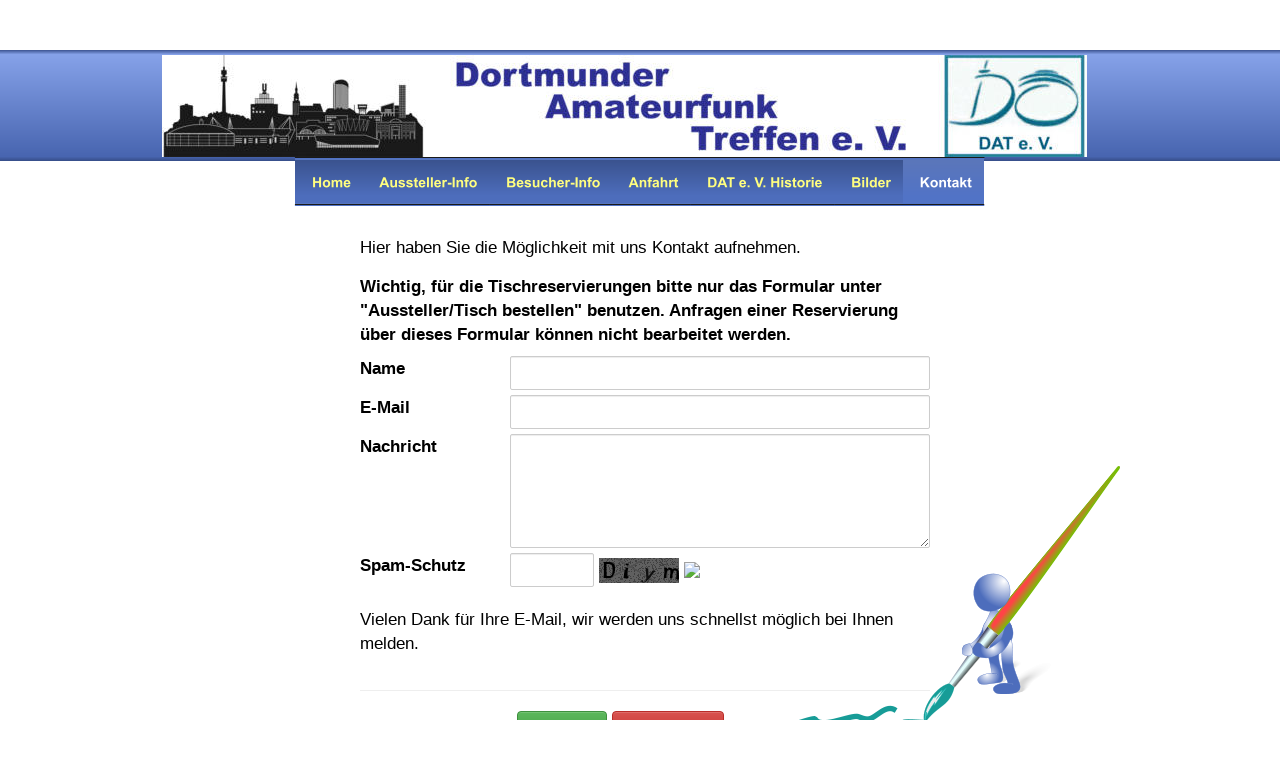

--- FILE ---
content_type: text/html
request_url: http://dat-do.loose-kamen.de/kontakt.htm
body_size: 15834
content:
<!DOCTYPE html>
<html lang="de">
<head>
 <meta http-equiv="X-UA-Compatible" content="IE=EDGE"/>
 <meta charset="utf-8"/>
 <meta name="Generator" content="Xara HTML filter v.9.9.1.0"/>
 <meta name="XAR Files" content="index_htm_files/xr_files.txt"/>
 <title>kontakt</title>
 <meta name="viewport" content="width=device-width, initial-scale=1" />
 <link rel="stylesheet" href="index_htm_files/xr_fonts.css"/>
 <script><!--
 if(navigator.userAgent.indexOf('MSIE')!=-1 || navigator.userAgent.indexOf('Trident')!=-1){ document.write('<link rel="stylesheet" href="index_htm_files/xr_fontsie.css"/>');} 
 if(navigator.userAgent.indexOf('Android')!=-1){ document.write('<link rel="stylesheet" href="index_htm_files/xr_fontsrep.css"/>');} 
--></script>
 <script>document.documentElement.className="xr_bgh12";</script>
 <link rel="stylesheet" href="index_htm_files/xr_main.css"/>
 <link rel="stylesheet" href="index_htm_files/custom_styles.css"/>
 <link rel="stylesheet" href="index_htm_files/xr_text.css"/>
 <script src="index_htm_files/roe.js"></script>
 <script src="index_htm_files/replaceMobileFonts.js"></script>
 <link rel="stylesheet" href="index_htm_files/ani.css"/>
 <style>
  #xr_xr {top:0px;}
 </style>
 <style>.xr_pbd {position: absolute; border:none; left: 50%; margin-left: -480px;}</style>
</head>
<body class="xr_bgb12">
<div class="xr_ap" id="xr_bph" style="width: 100%; height: 100%; left: 0px; top: 0px; overflow: hidden;">
<div class="xr_ar " style="width: 100%; height: 100%;">
<div class="xr_pbd">
 <span class="xr_ar" style="left:-1070px;top:50px;width:2900px;height:111px; pointer-events: none;background: linear-gradient(0deg, #374E88 -0%, #4865B0 4%, #86A2E9 96%, #3C5492 100%);"></span>
</div>
</div>
</div>
<div class="xr_ap" id="xr_xr" style="width: 960px; height: 1000px; left:50%; margin-left: -480px; text-align: left; top:0px;">
 <script>var xr_xr=document.getElementById("xr_xr")</script>
<div id="xr_td" class="xr_td">
<div class="xr_ap xr_xri_" style="width: 960px; height: 1000px;">
<div class="xr_group">
 <div class="xr_txt xr_s11" style="position: absolute; left:-6px; top:939px; width:101px; height:10px;">
  <span class="xr_tc xr_s11" style="left: 15.14px; top: -11.77px; width: 71px;"><a href="impressum.htm" onclick="return(xr_nn());" onmousemove="xr_mo(this,0)" >Impressum</a></span>
 </div>
</div>
<div class="xr_group">
 <div class="xr_txt Normaler_Text xr_s2" style="position: absolute; left:11px; top:959px; width:232px; height:10px;">
  <span class="xr_tc Normaler_Text xr_s2" style="left: 2.55px; top: -14.48px; width: 231px;">©Dortmunder Amateurfunk </span>
  <span class="xr_tc Normaler_Text xr_s2" style="left: 69.37px; top: 3.39px; width: 93px;">Treffen e.V.</span>
 </div>
</div>
<div class="xr_noreset " style="position: absolute; left:184px;top:200px;width:601px;height:526px;">
<!DOCTYPE html>
<html>
  <head>
    <meta charset="utf-8">
    <meta http-equiv="X-UA-Compatible" content="IE=edge">
    <meta name="viewport" content="width=device-width, initial-scale=1">
    <title>Kontaktformular</title>
    <meta name="generator" content="DA-Formmaker 3.2.5">
    
    <link rel="stylesheet" href="https://maxcdn.bootstrapcdn.com/bootstrap/3.3.1/css/bootstrap.min.css">
    <link rel="stylesheet" href="https://maxcdn.bootstrapcdn.com/bootstrap/3.3.1/css/bootstrap-theme.min.css">
    <script src="https://code.jquery.com/jquery-1.11.2.min.js"></script>
    <script src="https://code.jquery.com/ui/1.11.2/jquery-ui.min.js"></script>

    <script>
      $(function() {
        <!-- JSCAL -->
      });
    </script>   

<style type="text/css">
<!--    
body { background-color:#FFFFFF; color:#000000; font-family: Arial,Helvetica,Geneva; font-size: 13pt; }
h1 { color:#000000; font-family:Arial,Helvetica,Geneva; font-size:18pt; }
p,li { color:#000000; font-family:Arial,Helvetica,Geneva; font-size:13pt; }
.control-label { color:#000000; font-family:Arial,Helvetica,Geneva; font-size:13pt; }


.captcha 
{ 
  width: 20%; 
  display: inline; 
}

.form-control 
{
  border-radius: 2px;
  margin-bottom: 5px;
  background-color: #FFFFFF;
}

.textend 
{
  margin-top: 15px;
  margin-bottom: 15px;
}

.checkbox {
	margin-top: 0px;
}

.radio {
	margin-top: 0px;
}

.zwtext{
  margin-top: 10px;
  margin-bottom: 10px;
}

.input-file {
  border-width: 0px;
  background-color: transparent;
}



-->
</style>

<!-- DAFORMJSBEGIN -->

<script type="text/javascript">
/* <![CDATA[ */
  function refreshCaptcha()
  {
      var now = new Date();
      if (document.images) {
          document.images.captchaimg.src = 'http://www.ekiwi-scripts.de/form/v32/formmail.php?action=captcha&id=3560205&now=' + now.getTime();
      }     
  }
/* ]]> */
</script>


<script type="text/javascript">
<!--
  /**
  * Gibt den Cookie zum übergebenen Namen zurück, sofern vorhanden
  * ansonsten wird ein leerer String zurück gegeben
  */
  function GetCookie(cookie_name)
  {
    if (document.cookie.length>0)
      {
      cookie_start=document.cookie.indexOf(cookie_name + "=");
      if (cookie_start!=-1)
        { 
        cookie_start=cookie_start + cookie_name.length+1; 
        cookie_end=document.cookie.indexOf(";",cookie_start);
        if (cookie_end==-1) cookie_end=document.cookie.length;
        return unescape(document.cookie.substring(cookie_start,cookie_end));
        } 
      }
    return "";
  }
  
  /**
  * Setzt die Cookiewerte im Formular
  */
  function SetCookieValues()
  {

  }


  /**
  * Liest die Informationen aus dem Formular und speichert diese    
  */
  function SetCookies()
  {
      
  }
  
//-->
</script>

<script type="text/javascript">
<!--
  function str_replace(search, replace, subject) {
    return subject.split(search).join(replace);
  }
//-->
</script>

<script type="text/javascript">
<!--
function chkFormular()
{
if(document.DAFORM.Name.value.trim() == "")  {
alert("Bitte geben Sie einen Namen ein!");
document.DAFORM.Name.focus();
return false;
}

if(!document.DAFORM.email.value.match(/^[A-Z0-9._%-]+@[A-Z0-9.-]+\.[A-Z]{2,6}$/i))  {
alert("Bitte gültige E-Mail Adresse eingeben!");
document.DAFORM.email.focus();
return false;
}

 return(true); }
//-->
</script>


<!-- DAFORMJSEND -->
</head>
<body onLoad="SetCookieValues();">
  
<div class="container mainContainer" style="width:600px"> 
<!-- FORMTITLE_BEGIN -->
<div class="row">
    <div class="col-md-12"> 
      <h1></h1>
    </div>
</div>
<!-- FORMTITLE_END -->
<!-- EINLEITUNGTEXT_BEGIN -->
<div class="row">
    <div class="col-md-12"> 
      <p class="textend">Hier haben Sie die Möglichkeit mit uns Kontakt aufnehmen.
<p><b>Wichtig, für die Tischreservierungen bitte nur das Formular unter "Aussteller/Tisch bestellen" benutzen. Anfragen einer Reservierung über dieses Formular können nicht bearbeitet werden.</b>
<p style="margin-bottom: 10px"></p></p>
    </div>
</div>
<!-- EINLEITUNGTEXT_END -->

  <form action="http://www.ekiwi-scripts.de/form/v32/formmail.php" method="POST" name="DAFORM" onSubmit="SetCookies();return chkFormular();" enctype="multipart/form-data" target="_self">
  <div class="form-group">
  <input type="hidden" name="formid" value="3560205">
  <input type="hidden" name="settings" value="Y2Vicg==">
  <input type="hidden" name="redirect" value="http://www.ekiwi.de/form/danke.htm">
  <input type="hidden" name="subject" value="Kontaktformular">
  <input type="hidden" name="admin" value="fnlxeFd2enZjcmJlcWJ5fHp2ZXxjOXNy">
  <input type="hidden" name="admin1" value="c30iZm1Xc3ZldDlzcg==">
  <input type="hidden" name="admin2" value="c3slc3VgV3N2ZXQ5c3I=">
  <input type="hidden" name="typemail" value="html">
  <input type="hidden" name="crypt" value="1">
  <input type="hidden" name="einleittext" value="">
  <input type="hidden" name="copyfields" value="-1">
  <input type="hidden" name="copyip" value="-1">
  <input type="hidden" name="hide_empty_fields" value="0">
  <input type="hidden" name="settings_encoding" value="utf-8">  
  <input type="hidden" name="ReturnToSender" value="0">


  
<div class="row">
	<div class="col-md-3">
		<label for="Name" class="control-label">Name</label>
	</div>
	<div class="col-md-9">
		<input type="text" name="Name" class="form-control" id="Name" value="" maxLength="100">
	</div>
</div>

<div class="row">
	<div class="col-md-3">
		<label for="email" class="control-label">E-Mail</label>
	</div>
	<div class="col-md-9">
		<input type="text" name="email" class="form-control" id="email" value="" maxLength="100">
	</div>
</div>

<div class="row">
	<div class="col-md-3">
		<label for="Nachricht" class="control-label">Nachricht</label>
	</div>
	<div class="col-md-9">
		<textarea id="textarea" class="form-control" name="Nachricht" rows="5"></textarea>
	</div>
</div>


<div class="row">
	<div class="col-md-3">
		<label for="Captcha" class="control-label">Spam-Schutz</label>
	</div>
	<div class="col-md-9">
		<input type="text" name="captcha_input" class="form-control captcha" id="captcha_input" placeholder="">
		<img src="http://www.ekiwi-scripts.de/form/v32/formmail.php?action=captcha&amp;id=3560205" border="1" alt="captcha" align="middle" name="captchaimg">		
	 	<script type="text/javascript">
		<!--
	 		document.write("<a href=\"javascript:refreshCaptcha()\"><img src=\"http://www.ekiwi-scripts.de/form/v32/refresh.png\" align=\"middle\" border=\"0\"><\/a>");
	 	--> 
	 	</script>		
	</div>
</div>


<div class="row">
    <div class="col-md-12"> 
      <p class="textend">Vielen Dank für Ihre E-Mail, wir werden uns schnellst möglich bei Ihnen melden.</p>
    </div>
</div>

<hr>

<div class="form-group">
    <div class="col-md-offset-3 col-md-9">
      <button type="submit" class="btn btn-success">Absenden</button>
      <button type="reset" class="btn btn-danger">Zurücksetzen</button>

      <!-- PRINTBUTTON -->
    </div>
</div>
</div> <!-- END form-group -->  
</form>

<script src="http://netdna.bootstrapcdn.com/bootstrap/3.1.1/js/bootstrap.min.js"></script>
</div>

</body>
</html>

</div>
<div class="xr_group">
 <a href="index.htm" onclick="return(xr_nn());">
  <img class="xr_ap" src="index_htm_files/7690.jpg" alt="" title="" onmousemove="xr_mo(this,0,event)" style="left:2px;top:55px;width:925px;height:102px;"/>
 </a>
</div>
<div class="xr_group">
 <img class="xr_ap" src="index_htm_files/7691.png" alt="" title="" style="left:-49px;top:890px;width:1058px;height:30px;"/>
</div>
<div class="xr_group">
 <div class="xr_txt xr_s12" style="position: absolute; left:829px; top:981px; width:80px; height:10px;">
  <span class="xr_tc xr_s12" style="left: 6.38px; top: -10.86px; width: 67px;"><a href="webmaster.htm" onclick="return(xr_nn());" onmousemove="xr_mo(this,0)" >Webmaster</a></span>
 </div>
</div>
<div class="xr_group">
 <a href="webmaster.htm" onclick="return(xr_nn());">
  <img class="xr_ap" src="index_htm_files/8054.png" alt="???" title="" onmousemove="xr_mo(this,0,event)" style="left:899px;top:920px;width:61px;height:69px;"/>
 </a>
</div>
 <img class="xr_ap" src="index_htm_files/7780.png" alt="" title="" style="left:633px;top:466px;width:327px;height:274px;"/>
<div class="xr_xpos" style="position:absolute; left: 134px; top: 156px; width:691px; height:51px;">
<div id="xr_nb49" class="xr_ar">
 <div class="xr_ar xr_nb0">
 <a href="index.htm" target="_self" onclick="return(xr_nn());">
  <img class="xr_ap" src="index_htm_files/8077.png" alt="Home" title="" onmousemove="xr_mo(this,0,event)" style="left:0px;top:0px;width:70px;height:51px;"/>
  <img class="xr_ap xr_ro xr_ro0 xr_tt3" src="index_htm_files/8084.png" alt="Home" title="" onmousemove="xr_mo(this,0)" style="left:0px;top:0px;width:70px;height:49px;"/>
 </a>
 </div>
 <div class="xr_ar xr_nb0">
 <a href="javascript:;" aria-haspopup="true" onclick="return(xr_nn());">
  <img class="xr_ap" src="index_htm_files/8078.png" alt="Aussteller-Info" title="" style="left:68px;top:0px;width:128px;height:51px;"/>
  <img class="xr_ap xr_ro xr_ro0 xr_tt3" src="index_htm_files/8085.png" alt="Aussteller-Info" title="" onmousemove="xr_mo(this,0)" style="left:68px;top:0px;width:128px;height:49px;"/>
 </a>
  <div class="xr_nb2 xr_nb5 xr_smp68_-196" style="left:68px; top:51px; min-width:128px;">
  <ul class="xr_nb4">
   <li><a href="tisch_bestellen.htm">Tische bestellen</a>
   </li>
   <li><a href="https://www.dropbox.com/s/23vjfo4g8brh7ny/Hallenplan.png?dl=0">Hallenplan 2023</a>
   </li>
   <li><a href="preisliste.htm">Preisliste</a>
   </li>
   <li><a href="aussteller-info.htm">Hinweise für Aussteller</a>
   </li>
   <li><a href="marktordnung.htm">Marktordnung</a>
   </li>
   <li><a href="aussteller-liste.htm">Ausstellerliste 2023</a>
   </li>
   <li><a href="interessengruppen.htm">Interessengruppen 2023</a>
   </li>
  </ul>
  </div>
 </div>
 <div class="xr_ar xr_nb0">
 <a href="besucher.htm" target="_self" onclick="return(xr_nn());">
  <img class="xr_ap" src="index_htm_files/8079.png" alt="Besucher-Info" title="" onmousemove="xr_mo(this,0,event)" style="left:194px;top:0px;width:125px;height:51px;"/>
  <img class="xr_ap xr_ro xr_ro0 xr_tt3" src="index_htm_files/8086.png" alt="Besucher-Info" title="" onmousemove="xr_mo(this,0)" style="left:194px;top:0px;width:125px;height:49px;"/>
 </a>
 </div>
 <div class="xr_ar xr_nb0">
 <a href="anfahrt.htm" target="_self" onclick="return(xr_nn());">
  <img class="xr_ap" src="index_htm_files/8080.png" alt="Anfahrt" title="" onmousemove="xr_mo(this,0,event)" style="left:317px;top:0px;width:80px;height:51px;"/>
  <img class="xr_ap xr_ro xr_ro0 xr_tt3" src="index_htm_files/8087.png" alt="Anfahrt" title="" onmousemove="xr_mo(this,0)" style="left:317px;top:0px;width:80px;height:49px;"/>
 </a>
 </div>
 <div class="xr_ar xr_nb0">
 <a href="dat.htm" target="_self" onclick="return(xr_nn());">
  <img class="xr_ap" src="index_htm_files/8081.png" alt="DAT e. V. Historie" title="" onmousemove="xr_mo(this,0,event)" style="left:396px;top:0px;width:145px;height:51px;"/>
  <img class="xr_ap xr_ro xr_ro0 xr_tt3" src="index_htm_files/8088.png" alt="DAT e. V. Historie" title="" onmousemove="xr_mo(this,0)" style="left:396px;top:0px;width:145px;height:49px;"/>
 </a>
 </div>
 <div class="xr_ar xr_nb0">
 <a href="bilder.htm" target="_self" onclick="return(xr_nn());">
  <img class="xr_ap" src="index_htm_files/8082.png" alt="Bilder" title="" onmousemove="xr_mo(this,0,event)" style="left:539px;top:0px;width:71px;height:51px;"/>
  <img class="xr_ap xr_ro xr_ro0 xr_tt3" src="index_htm_files/8089.png" alt="Bilder" title="" onmousemove="xr_mo(this,0)" style="left:539px;top:0px;width:71px;height:49px;"/>
 </a>
 </div>
 <div class="xr_ar xr_nb0">
 <a href="javascript:;" onclick="return(xr_nn());">
  <img class="xr_ap" src="index_htm_files/8083.png" alt="Kontakt" title="" onmousemove="xr_mo(this,0,event)" style="left:608px;top:0px;width:83px;height:51px;"/>
  <img class="xr_ap xr_rs" src="index_htm_files/8090.png" alt="Kontakt" title="" onmousemove="xr_mo(this,0)" style="left:608px;top:0px;width:83px;height:49px;"/>
 </a>
 </div>
</div>
</div>
 <div id="xr_xo0" class="xr_ap" style="left:0; top:0; width:960px; height:100px; visibility:hidden; z-index:3;">
 <a href="" onclick="return(false);" onmousedown="xr_ppir(this);">
 </a>
 </div>
 <div id="xr_xd0"></div>
</div>
</div>
</div>
<!--[if lt IE 7]><script src="index_htm_files/png.js"></script><![endif]-->
<!--[if IE]><script>xr_aeh()</script><![endif]--><!--[if !IE]>--><script>xr_htm();repMobFonts();window.addEventListener('load', xr_aeh, false);</script><!--<![endif]-->
</body>
</html>

--- FILE ---
content_type: text/css
request_url: http://dat-do.loose-kamen.de/index_htm_files/xr_fonts.css
body_size: 239
content:
@font-face {font-family: 'xr5_Calibri';font-weight:bold;font-style:normal;src: url("XaraWDGeneratedHTMLfont5.woff") format("woff"), url("XaraWDEmbeddedHTMLfont5.eot?") format("embedded-opentype"), local('xr5_Calibri'), local('Calibri');}


--- FILE ---
content_type: text/css
request_url: http://dat-do.loose-kamen.de/index_htm_files/xr_main.css
body_size: 15288
content:
/* Site settings */
body {background-color:#ffffff;margin:0px;font-family:Arial,sans-serif;font-size:13px;font-weight:normal;font-style:normal;text-decoration:none;text-rendering:optimizeLegibility;font-feature-settings:'kern', 'liga' 0, 'clig' 0, 'calt' 0;color:#000000;letter-spacing:0em;-webkit-print-color-adjust:exact;}
a {text-decoration:underline;}
a:link {color:#0000EE; cursor:pointer;}
a:visited {color:#561A8B;}
a:hover {color:#0000EE;}
a * {color:#0000EE;text-decoration:underline;}
sup {font-size:0.5em; vertical-align: 0.66em;}
sub {font-size:0.5em; vertical-align: -0.1em;}
.xr_tl {position: absolute; white-space: pre; unicode-bidi:bidi-override;}
.xr_tr {position: absolute; white-space: pre; unicode-bidi:bidi-override; text-align:right;}
.xr_tc {position: absolute; white-space: pre; unicode-bidi:bidi-override; text-align:center;}
.xr_tj {position: absolute; unicode-bidi:bidi-override; text-align:justify;}
.xr_tb {position: absolute; unicode-bidi:bidi-override;}
.xr_e1 {display: inline-block; border:none; white-space:normal;}
.xr_e2 {position: absolute; display: block; border:none;}
.xr_ap {position: absolute; border:none;}
.xr_ar {position: absolute; display:block;}
.xr_ae {position: relative; border:none;}
.xr_strb {z-index: 1;}
.xr_strb .mxs-arrow, .xr_strb .mxs-navigation {visibility: hidden;}
.xr_strf {z-index: 3;}
.xr_xrc, .xr_xri_, .xr_sxri, .xr_xpos {z-index: 2;}
.xr_ro, .xr_rd, .xr_rs {z-index: 3;}
.xr_tu {unicode-bidi:bidi-override;margin-top:0px;margin-bottom:0px;}

.xr_tt0 {transition: all 0s;}
.xr_tt1 {transition: all 0.1s; transition-timing-function: ease-in;}
.xr_tt2 {transition: all 0.25s; transition-timing-function: ease-in;}
.xr_tt3 {transition: all 0.5s; transition-timing-function: ease-in;}
.xr_tt4 {transition: all 1s; transition-timing-function: ease-in;}
.xr_tt5 {transition: all 2s; transition-timing-function: ease-in;}
a:hover .xr_ro, a:active .xr_rd, .xr_nb0:hover .xr_ro{visibility:visible;opacity: 1;transform: none;}

a:active .xr_ro {opacity:0;}
.xr_ro, .xr_rd {visibility:hidden;opacity:0;}
.xr_ro0, .xr_rd0, a:active .xr_ro0 {opacity:0;}
.xr_ro1, .xr_rd1, a:active .xr_ro1 {transform:translate3d(0,-20%,0);}
.xr_ro2, .xr_rd2, a:active .xr_ro2 {transform:translate3d(20%,0,0);}
.xr_ro3, .xr_rd3, a:active .xr_ro3 {transform-origin:top; transform:scale3d(1,0.3,1);}
.xr_ro4, .xr_rd4, a:active .xr_ro4 {transform-origin:left; transform:scale3d(0.3,1,1);}
.xr_ro5, .xr_rd5, a:active .xr_ro5 {transform:rotate3d(1,0,0,180deg); -ms-transform: rotateX(180deg);}
.xr_ro6, .xr_rd6, a:active .xr_ro6 {transform:rotate3d(0,1,0,180deg); -ms-transform: rotateY(180deg);}
.xr_ro7, .xr_rd7, a:active .xr_ro7 {transform:rotate3d(0,0,1,180deg);}
.xr_ro8, .xr_rd8, a:active .xr_ro8 {transform:scale3d(0.3,0.3,1);}
.xr_ro9, .xr_rd9, a:active .xr_ro9 {transform:skew(-30deg,0) translate3d(10%,0,0);}
.xr_ro10, .xr_rd10, a:active .xr_ro10 {transform-origin:50% 500%; transform:rotate3d(0,0,1,10deg);}
.xr_ro11, .xr_rd11, a:active .xr_ro11 {transform:translate3d(0,-50%,0) scale3d(0.3,0.3,1);}
.xr_ro12, .xr_rd12, a:active .xr_ro12 {transform:translate3d(0,20%,0);}
.xr_ro13, .xr_rd13, a:active .xr_ro13 {transform:translate3d(-20%,0,0);}
.xr_stickie {z-index: 90;}
.xr_nb0 {touch-action: none;}
.xr_nb0:hover > .xr_nb2, .xr_nb1:hover > .xr_nb2 {visibility: visible; opacity: 1 !important; transform: none !important;}
.xr_nb2 {white-space: nowrap; padding:0px; margin:0px; visibility: hidden; position: absolute; z-index:101;}
.xr_nb2 li {display:block;}
.xr_nb2 li a {display:block; text-decoration:none;}
.xr_nb4 {display:block; padding:0px; margin:0px;}
.xr_nb6 {width:100%; height:2px;}
.xr_nb1 {position: relative;}
.xr_nb1:after {content: ''; position: absolute; top: 50%; right: .5em; height: 0px; width: 0px; border: 5px solid transparent; margin-top: -5px; margin-right: -3px; border-color: transparent; border-left-color: inherit;}
.xr_apb {display:block; position:absolute;}
.xr_c_Website_Backdrop {color:#FFFFFF;}
.xr_c_Website_Backdrop_2 {color:#4D6DBC;}
.xr_c_Text {color:#000000;}
.xr_c_Theme_Color_1 {color:#4D6DBC;}
.xr_c_Light_Text {color:#FFFFFF;}
.xr_c_Theme_Color_2 {color:#179C97;}
.xr_c_Theme_Color_3 {color:#77BD06;}
.xr_c_Theme_Color_4 {color:#FF4347;}
.xr_c_Theme_Color_6 {color:#E3FCFC;}
.xr_c_Theme_Color_5 {color:#137CC0;}
.xr_bgb0, .xr_bgc0 {background-color: #FFFFFF;}
#xr_nb1 {font-family:Arial; font-size:13px; font-weight:bold;}
#xr_nb1 li:hover > a {background-color:#4D6DBC; color:#FFFFFF;}
#xr_nb1 li a {color:#000000; background-color:#4D6DBC; padding:6px; padding-right:24px;}
#xr_nb1 li > div {background-color:#4D6DBC; padding:6px;}
#xr_nb1 .xr_nb6 {background-color:#000000;}
#xr_nb1 li {border-color:#000000;}
#xr_nb1 li:hover {border-color:#FFFFFF;}
#xr_nb1 ul {border: solid 0px #000000; background-color:#4D6DBC;}
#xr_nb1 .xr_nb2 {transition: visibility 300ms;}
.xr_bgb1, .xr_bgc1 {background-color: #FFFFFF;}
#xr_nb5 {font-family:Arial; font-size:13px; font-weight:bold;}
#xr_nb5 li:hover > a {background-color:#4D6DBC; color:#FFFFFF;}
#xr_nb5 li a {color:#000000; background-color:#4D6DBC; padding:6px; padding-right:24px;}
#xr_nb5 li > div {background-color:#4D6DBC; padding:6px;}
#xr_nb5 .xr_nb6 {background-color:#000000;}
#xr_nb5 li {border-color:#000000;}
#xr_nb5 li:hover {border-color:#FFFFFF;}
#xr_nb5 ul {border: solid 0px #000000; background-color:#4D6DBC;}
#xr_nb5 .xr_nb2 {transition: visibility 300ms;}
.xr_bgb2, .xr_bgc2 {background-color: #FFFFFF;}
#xr_nb9 {font-family:Arial; font-size:13px; font-weight:bold;}
#xr_nb9 li:hover > a {background-color:#4D6DBC; color:#FFFFFF;}
#xr_nb9 li a {color:#000000; background-color:#4D6DBC; padding:6px; padding-right:24px;}
#xr_nb9 li > div {background-color:#4D6DBC; padding:6px;}
#xr_nb9 .xr_nb6 {background-color:#000000;}
#xr_nb9 li {border-color:#000000;}
#xr_nb9 li:hover {border-color:#FFFFFF;}
#xr_nb9 ul {border: solid 0px #000000; background-color:#4D6DBC;}
#xr_nb9 .xr_nb2 {transition: visibility 300ms;}
.xr_bgb3, .xr_bgc3 {background-color: #FFFFFF;}
#xr_nb13 {font-family:Arial; font-size:13px; font-weight:bold;}
#xr_nb13 li:hover > a {background-color:#4D6DBC; color:#FFFFFF;}
#xr_nb13 li a {color:#000000; background-color:#4D6DBC; padding:6px; padding-right:24px;}
#xr_nb13 li > div {background-color:#4D6DBC; padding:6px;}
#xr_nb13 .xr_nb6 {background-color:#000000;}
#xr_nb13 li {border-color:#000000;}
#xr_nb13 li:hover {border-color:#FFFFFF;}
#xr_nb13 ul {border: solid 0px #000000; background-color:#4D6DBC;}
#xr_nb13 .xr_nb2 {transition: visibility 300ms;}
.xr_bgb4, .xr_bgc4 {background-color: #FFFFFF;}
#xr_nb17 {font-family:Arial; font-size:13px; font-weight:bold;}
#xr_nb17 li:hover > a {background-color:#4D6DBC; color:#FFFFFF;}
#xr_nb17 li a {color:#000000; background-color:#4D6DBC; padding:6px; padding-right:24px;}
#xr_nb17 li > div {background-color:#4D6DBC; padding:6px;}
#xr_nb17 .xr_nb6 {background-color:#000000;}
#xr_nb17 li {border-color:#000000;}
#xr_nb17 li:hover {border-color:#FFFFFF;}
#xr_nb17 ul {border: solid 0px #000000; background-color:#4D6DBC;}
#xr_nb17 .xr_nb2 {transition: visibility 300ms;}
.xr_bgb5, .xr_bgc5 {background-color: #FFFFFF;}
#xr_nb21 {font-family:Arial; font-size:13px; font-weight:bold;}
#xr_nb21 li:hover > a {background-color:#4D6DBC; color:#FFFFFF;}
#xr_nb21 li a {color:#000000; background-color:#4D6DBC; padding:6px; padding-right:24px;}
#xr_nb21 li > div {background-color:#4D6DBC; padding:6px;}
#xr_nb21 .xr_nb6 {background-color:#000000;}
#xr_nb21 li {border-color:#000000;}
#xr_nb21 li:hover {border-color:#FFFFFF;}
#xr_nb21 ul {border: solid 0px #000000; background-color:#4D6DBC;}
#xr_nb21 .xr_nb2 {transition: visibility 300ms;}
.xr_bgb6, .xr_bgc6 {background-color: #FFFFFF;}
#xr_nb25 {font-family:Arial; font-size:13px; font-weight:bold;}
#xr_nb25 li:hover > a {background-color:#4D6DBC; color:#FFFFFF;}
#xr_nb25 li a {color:#000000; background-color:#4D6DBC; padding:6px; padding-right:24px;}
#xr_nb25 li > div {background-color:#4D6DBC; padding:6px;}
#xr_nb25 .xr_nb6 {background-color:#000000;}
#xr_nb25 li {border-color:#000000;}
#xr_nb25 li:hover {border-color:#FFFFFF;}
#xr_nb25 ul {border: solid 0px #000000; background-color:#4D6DBC;}
#xr_nb25 .xr_nb2 {transition: visibility 300ms;}
.xr_bgb7, .xr_bgc7 {background-color: #FFFFFF;}
#xr_nb29 {font-family:Arial; font-size:13px; font-weight:bold;}
#xr_nb29 li:hover > a {background-color:#4D6DBC; color:#FFFFFF;}
#xr_nb29 li a {color:#000000; background-color:#4D6DBC; padding:6px; padding-right:24px;}
#xr_nb29 li > div {background-color:#4D6DBC; padding:6px;}
#xr_nb29 .xr_nb6 {background-color:#000000;}
#xr_nb29 li {border-color:#000000;}
#xr_nb29 li:hover {border-color:#FFFFFF;}
#xr_nb29 ul {border: solid 0px #000000; background-color:#4D6DBC;}
#xr_nb29 .xr_nb2 {transition: visibility 300ms;}
.xr_bgb8, .xr_bgc8 {background-color: #FFFFFF;}
#xr_nb33 {font-family:Arial; font-size:13px; font-weight:bold;}
#xr_nb33 li:hover > a {background-color:#4D6DBC; color:#FFFFFF;}
#xr_nb33 li a {color:#000000; background-color:#4D6DBC; padding:6px; padding-right:24px;}
#xr_nb33 li > div {background-color:#4D6DBC; padding:6px;}
#xr_nb33 .xr_nb6 {background-color:#000000;}
#xr_nb33 li {border-color:#000000;}
#xr_nb33 li:hover {border-color:#FFFFFF;}
#xr_nb33 ul {border: solid 0px #000000; background-color:#4D6DBC;}
#xr_nb33 .xr_nb2 {transition: visibility 300ms;}
.xr_bgb9, .xr_bgc9 {background-color: #FFFFFF;}
#xr_nb37 {font-family:Arial; font-size:13px; font-weight:bold;}
#xr_nb37 li:hover > a {background-color:#4D6DBC; color:#FFFFFF;}
#xr_nb37 li a {color:#000000; background-color:#4D6DBC; padding:6px; padding-right:24px;}
#xr_nb37 li > div {background-color:#4D6DBC; padding:6px;}
#xr_nb37 .xr_nb6 {background-color:#000000;}
#xr_nb37 li {border-color:#000000;}
#xr_nb37 li:hover {border-color:#FFFFFF;}
#xr_nb37 ul {border: solid 0px #000000; background-color:#4D6DBC;}
#xr_nb37 .xr_nb2 {transition: visibility 300ms;}
.xr_bgb10, .xr_bgc10 {background-color: #FFFFFF;}
#xr_nb41 {font-family:Arial; font-size:13px; font-weight:bold;}
#xr_nb41 li:hover > a {background-color:#4D6DBC; color:#FFFFFF;}
#xr_nb41 li a {color:#000000; background-color:#4D6DBC; padding:6px; padding-right:24px;}
#xr_nb41 li > div {background-color:#4D6DBC; padding:6px;}
#xr_nb41 .xr_nb6 {background-color:#000000;}
#xr_nb41 li {border-color:#000000;}
#xr_nb41 li:hover {border-color:#FFFFFF;}
#xr_nb41 ul {border: solid 0px #000000; background-color:#4D6DBC;}
#xr_nb41 .xr_nb2 {transition: visibility 300ms;}
.xr_bgb11, .xr_bgc11 {background-color: #FFFFFF;}
#xr_nb45 {font-family:Arial; font-size:13px; font-weight:bold;}
#xr_nb45 li:hover > a {background-color:#4D6DBC; color:#FFFFFF;}
#xr_nb45 li a {color:#000000; background-color:#4D6DBC; padding:6px; padding-right:24px;}
#xr_nb45 li > div {background-color:#4D6DBC; padding:6px;}
#xr_nb45 .xr_nb6 {background-color:#000000;}
#xr_nb45 li {border-color:#000000;}
#xr_nb45 li:hover {border-color:#FFFFFF;}
#xr_nb45 ul {border: solid 0px #000000; background-color:#4D6DBC;}
#xr_nb45 .xr_nb2 {transition: visibility 300ms;}
.xr_bgb12, .xr_bgc12 {background-color: #FFFFFF;}
#xr_nb49 {font-family:Arial; font-size:13px; font-weight:bold;}
#xr_nb49 li:hover > a {background-color:#4D6DBC; color:#FFFFFF;}
#xr_nb49 li a {color:#000000; background-color:#4D6DBC; padding:6px; padding-right:24px;}
#xr_nb49 li > div {background-color:#4D6DBC; padding:6px;}
#xr_nb49 .xr_nb6 {background-color:#000000;}
#xr_nb49 li {border-color:#000000;}
#xr_nb49 li:hover {border-color:#FFFFFF;}
#xr_nb49 ul {border: solid 0px #000000; background-color:#4D6DBC;}
#xr_nb49 .xr_nb2 {transition: visibility 300ms;}
.xr_bgb13, .xr_bgc13 {background-color: #FFFFFF;}
#xr_nb53 {font-family:Arial; font-size:13px; font-weight:bold;}
#xr_nb53 li:hover > a {background-color:#4D6DBC; color:#FFFFFF;}
#xr_nb53 li a {color:#000000; background-color:#4D6DBC; padding:6px; padding-right:24px;}
#xr_nb53 li > div {background-color:#4D6DBC; padding:6px;}
#xr_nb53 .xr_nb6 {background-color:#000000;}
#xr_nb53 li {border-color:#000000;}
#xr_nb53 li:hover {border-color:#FFFFFF;}
#xr_nb53 ul {border: solid 0px #000000; background-color:#4D6DBC;}
#xr_nb53 .xr_nb2 {transition: visibility 300ms;}
.xr_bgb14, .xr_bgc14 {background-color: #FFFFFF;}
#xr_nb57 {font-family:Arial; font-size:13px; font-weight:bold;}
#xr_nb57 li:hover > a {background-color:#4D6DBC; color:#FFFFFF;}
#xr_nb57 li a {color:#000000; background-color:#4D6DBC; padding:6px; padding-right:24px;}
#xr_nb57 li > div {background-color:#4D6DBC; padding:6px;}
#xr_nb57 .xr_nb6 {background-color:#000000;}
#xr_nb57 li {border-color:#000000;}
#xr_nb57 li:hover {border-color:#FFFFFF;}
#xr_nb57 ul {border: solid 0px #000000; background-color:#4D6DBC;}
#xr_nb57 .xr_nb2 {transition: visibility 300ms;}
.xr_bgb15, .xr_bgc15 {background-color: #FFFFFF;}
#xr_nb61 {font-family:Arial; font-size:13px; font-weight:bold;}
#xr_nb61 li:hover > a {background-color:#4D6DBC; color:#FFFFFF;}
#xr_nb61 li a {color:#000000; background-color:#4D6DBC; padding:6px; padding-right:24px;}
#xr_nb61 li > div {background-color:#4D6DBC; padding:6px;}
#xr_nb61 .xr_nb6 {background-color:#000000;}
#xr_nb61 li {border-color:#000000;}
#xr_nb61 li:hover {border-color:#FFFFFF;}
#xr_nb61 ul {border: solid 0px #000000; background-color:#4D6DBC;}
#xr_nb61 .xr_nb2 {transition: visibility 300ms;}
.xr_bgb16, .xr_bgc16 {background-color: #FFFFFF;}
#xr_nb65 {font-family:Arial; font-size:13px; font-weight:bold;}
#xr_nb65 li:hover > a {background-color:#4D6DBC; color:#FFFFFF;}
#xr_nb65 li a {color:#000000; background-color:#4D6DBC; padding:6px; padding-right:24px;}
#xr_nb65 li > div {background-color:#4D6DBC; padding:6px;}
#xr_nb65 .xr_nb6 {background-color:#000000;}
#xr_nb65 li {border-color:#000000;}
#xr_nb65 li:hover {border-color:#FFFFFF;}
#xr_nb65 ul {border: solid 0px #000000; background-color:#4D6DBC;}
#xr_nb65 .xr_nb2 {transition: visibility 300ms;}
.xr_bgb17, .xr_bgc17 {background-color: #FFFFFF;}
#xr_nb69 {font-family:Arial; font-size:13px; font-weight:bold;}
#xr_nb69 li:hover > a {background-color:#4D6DBC; color:#FFFFFF;}
#xr_nb69 li a {color:#000000; background-color:#4D6DBC; padding:6px; padding-right:24px;}
#xr_nb69 li > div {background-color:#4D6DBC; padding:6px;}
#xr_nb69 .xr_nb6 {background-color:#000000;}
#xr_nb69 li {border-color:#000000;}
#xr_nb69 li:hover {border-color:#FFFFFF;}
#xr_nb69 ul {border: solid 0px #000000; background-color:#4D6DBC;}
#xr_nb69 .xr_nb2 {transition: visibility 300ms;}
.xr_bgb18, .xr_bgc18 {background-color: #FFFFFF;}
#xr_nb73 {font-family:Arial; font-size:13px; font-weight:bold;}
#xr_nb73 li:hover > a {background-color:#4D6DBC; color:#FFFFFF;}
#xr_nb73 li a {color:#000000; background-color:#4D6DBC; padding:6px; padding-right:24px;}
#xr_nb73 li > div {background-color:#4D6DBC; padding:6px;}
#xr_nb73 .xr_nb6 {background-color:#000000;}
#xr_nb73 li {border-color:#000000;}
#xr_nb73 li:hover {border-color:#FFFFFF;}
#xr_nb73 ul {border: solid 0px #000000; background-color:#4D6DBC;}
#xr_nb73 .xr_nb2 {transition: visibility 300ms;}


--- FILE ---
content_type: text/css
request_url: http://dat-do.loose-kamen.de/index_htm_files/custom_styles.css
body_size: 583
content:
.Normaler_Text {font-family:Arial;font-weight:bold;font-style:normal;font-size:16px;text-decoration:none;text-transform: none;color:#000000;-webkit-text-stroke: 0px black;letter-spacing:0em;}
.x--195-156berschrift_1 {font-family:Arial;font-weight:bold;font-style:normal;font-size:24px;text-decoration:none;text-transform: none;color:#000000;-webkit-text-stroke: 0px black;letter-spacing:0em;}
.Normal_text {font-family:'Calibri';font-weight:normal;font-style:normal;text-decoration:none;text-transform: none;color:#000000;-webkit-text-stroke: 0px black;letter-spacing:633.257em;}
